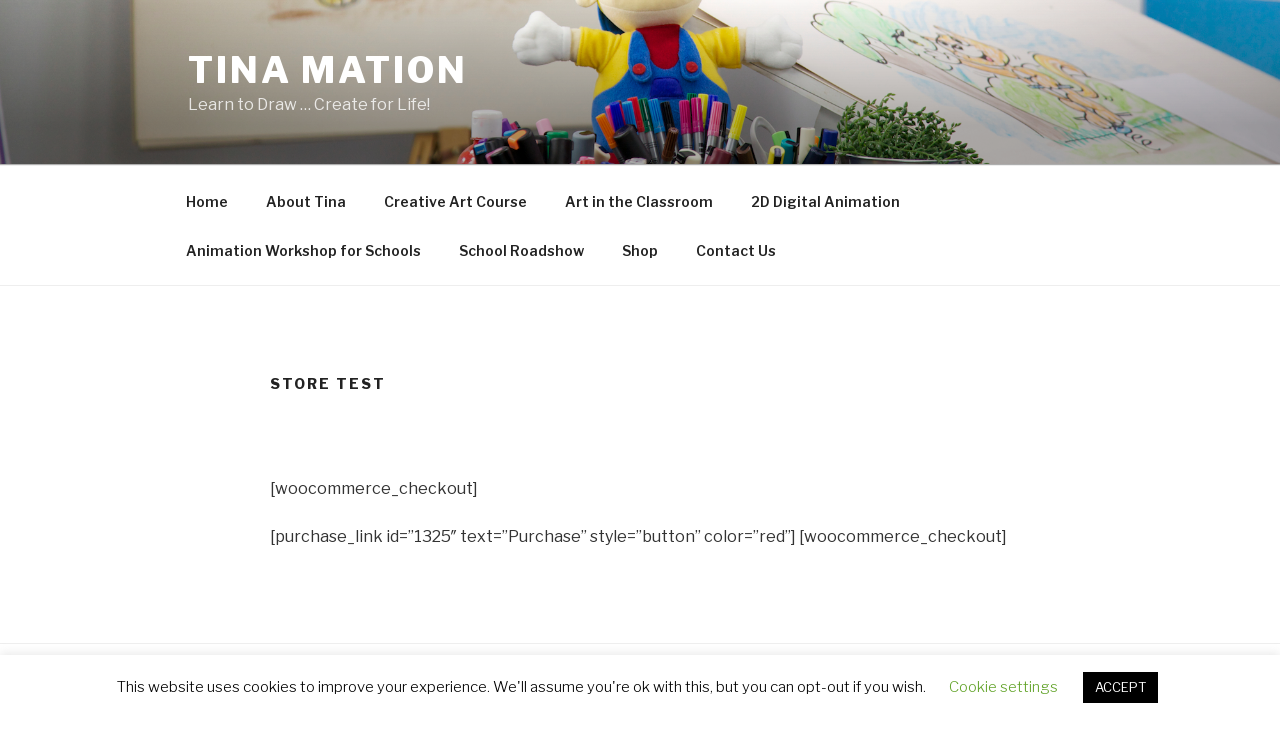

--- FILE ---
content_type: text/css
request_url: https://tinamation.net/wp-content/uploads/hurrytimer/css/1faab9d144ed3dcd.css?ver=6.9
body_size: -592
content:
[class~=hurrytimer-campaign] {
  line-height: normal;
  text-align: center;
  padding: 10px 0;
}
[class~=hurrytimer-campaign] * {
  line-height: normal;
}

.hurryt-loading {
  display: none !important;
}

.hurrytimer-timer {
  display: flex;
  align-items: baseline;
  justify-content: center;
  flex-wrap: wrap;
}

.hurrytimer-timer-digit {
  font-feature-settings: "tnum";
  font-variant-numeric: tabular-nums;
}

.hurrytimer-headline {
  color: #333;
  display: block;
  margin: 5px auto;
  overflow: hidden;
}

.hurrytimer-timer-block {
  position: relative;
  display: flex;
  margin-right: 5px;
  flex-direction: column;
  align-items: center;
  justify-content: center;
  box-sizing: content-box;
  margin-bottom: 10px;
  margin-left: 5px;
}
.hurrytimer-timer-block:last-child {
  margin-right: 0;
}
.hurrytimer-timer-block:first-child {
  margin-left: 0;
}

.hurrytimer-sticky {
  margin: auto !important;
  width: 100%;
  background: #fff;
  left: 0;
  right: 0;
  z-index: 9999;
  position: fixed;
  box-shadow: 1px 1px 2px rgba(0, 0, 0, 0.05);
}
.hurrytimer-sticky.is-off {
  position: relative;
  z-index: 0;
}

.admin-bar:not(.wp-admin) .hurrytimer-sticky {
  z-index: 999999;
}

.hurrytimer-sticky-inner {
  max-width: 1200px;
  margin: auto;
  text-align: center;
  padding-left: 5px;
  padding-right: 5px;
}

.hurrytimer-button {
  display: inline-block;
  text-decoration: none;
  outline: none;
}

.hurrytimer-sticky-close {
  right: 10px;
  position: absolute;
  transform: translateY(-50%);
  top: 50%;
  background: none;
  border: none;
  padding: 0;
  margin: 0;
  width: 13px;
  height: 13px;
  cursor: pointer;
  display: flex;
}
.hurrytimer-sticky-close svg {
  fill: #333;
  width: 100%;
  height: 100%;
}
.hurrytimer-sticky-close:hover {
  opacity: 1;
  background: none;
}
.hurrytimer-campaign-3119{
    text-align: center;
    display: block;
}

.hurrytimer-campaign-3119 .hurrytimer-timer-digit,
.hurrytimer-campaign-3119 .hurrytimer-timer-sep{
    color: #000;
    display: block;
    font-size: 35px;
}

.hurrytimer-campaign-3119 .hurrytimer-timer{
justify-content:center}.hurrytimer-campaign-3119 .hurrytimer-timer-label{
    font-size: 12px;
    color: #000;
    text-transform: uppercase;
    display: block;
}



.hurrytimer-campaign-3119 .hurrytimer-headline{
    font-size: 30px;
    color: #000;
    margin-bottom: 5px;

}

.hurrytimer-campaign-3119 .hurrytimer-button-wrap{
    margin-top: 5px;

}
.hurrytimer-campaign-3119 .hurrytimer-button{
    font-size: 15px;
    color: #fff;
    background-color: #000;
    border-radius: 3px;
    padding: 10px 15px;
}

@media(max-width:425px) {
.hurrytimer-campaign-3119 .hurrytimer-button-wrap,
.hurrytimer-campaign-3119 .hurrytimer-headline
{
    margin-left: 0;
    margin-right: 0;
}
}

.hurrytimer-campaign-2991{
    text-align: center;
    display: block;
}

.hurrytimer-campaign-2991 .hurrytimer-timer-digit,
.hurrytimer-campaign-2991 .hurrytimer-timer-sep{
    color: #000;
    display: block;
    font-size: 35px;
}

.hurrytimer-campaign-2991 .hurrytimer-timer{
justify-content:center}.hurrytimer-campaign-2991 .hurrytimer-timer-label{
    font-size: 12px;
    color: #000;
    text-transform: uppercase;
    display: block;
}



.hurrytimer-campaign-2991 .hurrytimer-headline{
    font-size: 30px;
    color: #000;
    margin-bottom: 5px;

}

.hurrytimer-campaign-2991 .hurrytimer-button-wrap{
    margin-top: 5px;

}
.hurrytimer-campaign-2991 .hurrytimer-button{
    font-size: 15px;
    color: #fff;
    background-color: #000;
    border-radius: 3px;
    padding: 10px 15px;
}

@media(max-width:425px) {
.hurrytimer-campaign-2991 .hurrytimer-button-wrap,
.hurrytimer-campaign-2991 .hurrytimer-headline
{
    margin-left: 0;
    margin-right: 0;
}
}